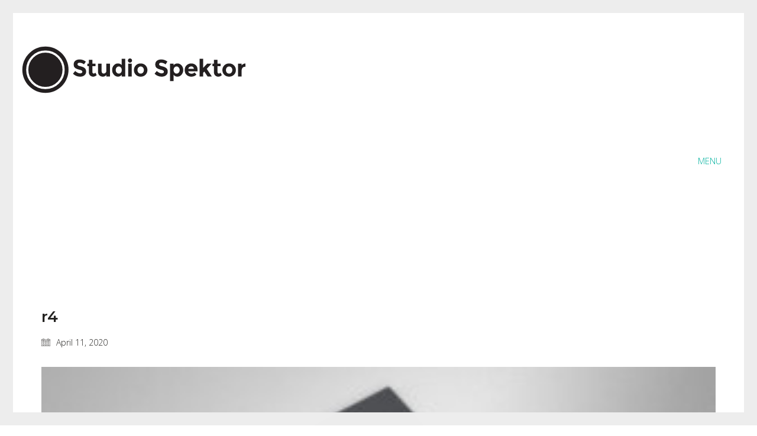

--- FILE ---
content_type: text/css
request_url: https://studiospektor.nl/wp-content/themes/studio-spektor-theme/style.css?ver=6.9
body_size: 69
content:
/*
Theme Name:     Studio Spektor theme
Description:    spektor child theme
Author:         spektorlisanne
Template:       kalium

(optional values you can add: Theme URI, Author URI, Version, License, License URI, Tags, Text Domain)
*/
